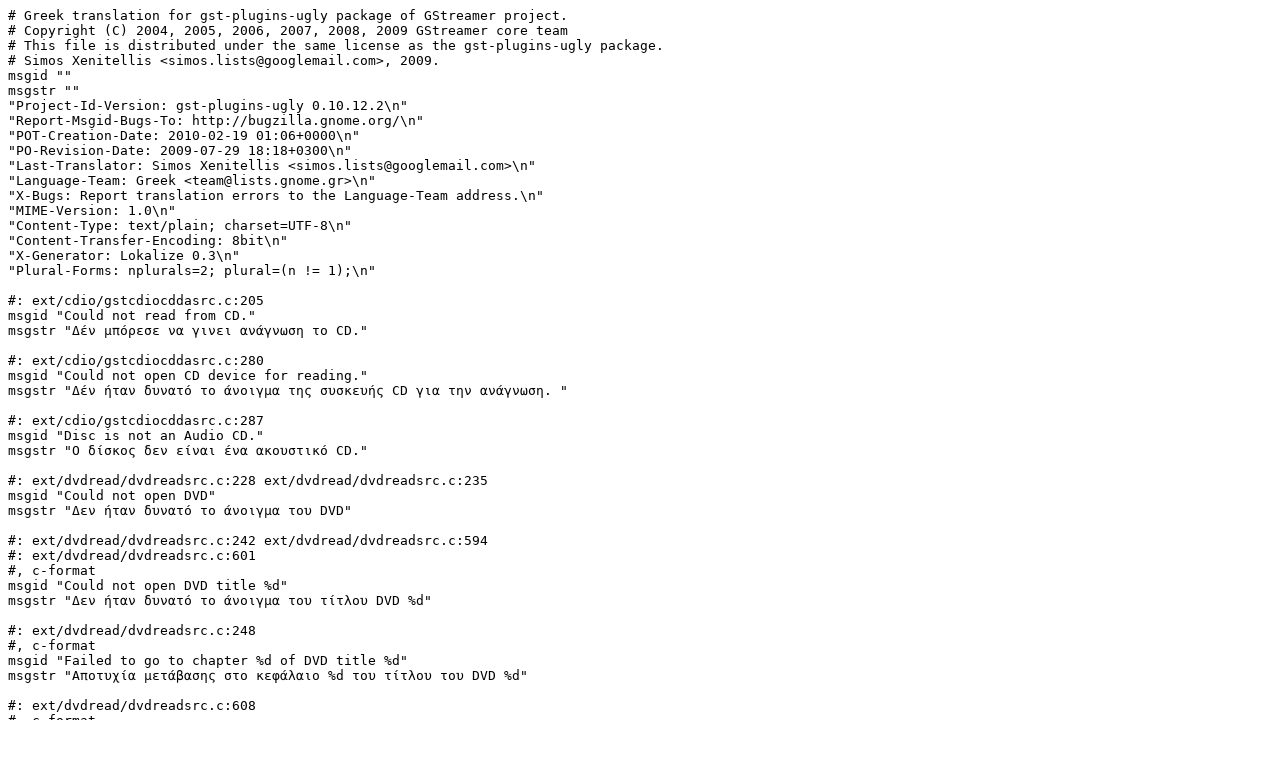

--- FILE ---
content_type: text/plain; charset=utf-8
request_url: https://translationproject.org/PO-files/el/gst-plugins-ugly-0.10.13.2.el.po
body_size: 1441
content:
# Greek translation for gst-plugins-ugly package of GStreamer project.
# Copyright (C) 2004, 2005, 2006, 2007, 2008, 2009 GStreamer core team
# This file is distributed under the same license as the gst-plugins-ugly package.
# Simos Xenitellis <simos.lists@googlemail.com>, 2009.
msgid ""
msgstr ""
"Project-Id-Version: gst-plugins-ugly 0.10.12.2\n"
"Report-Msgid-Bugs-To: http://bugzilla.gnome.org/\n"
"POT-Creation-Date: 2010-02-19 01:06+0000\n"
"PO-Revision-Date: 2009-07-29 18:18+0300\n"
"Last-Translator: Simos Xenitellis <simos.lists@googlemail.com>\n"
"Language-Team: Greek <team@lists.gnome.gr>\n"
"X-Bugs: Report translation errors to the Language-Team address.\n"
"MIME-Version: 1.0\n"
"Content-Type: text/plain; charset=UTF-8\n"
"Content-Transfer-Encoding: 8bit\n"
"X-Generator: Lokalize 0.3\n"
"Plural-Forms: nplurals=2; plural=(n != 1);\n"

#: ext/cdio/gstcdiocddasrc.c:205
msgid "Could not read from CD."
msgstr "Δέν μπόρεσε να γινει ανάγνωση το CD."

#: ext/cdio/gstcdiocddasrc.c:280
msgid "Could not open CD device for reading."
msgstr "Δέν ήταν δυνατό το άνοιγμα της συσκευής CD για την ανάγνωση. "

#: ext/cdio/gstcdiocddasrc.c:287
msgid "Disc is not an Audio CD."
msgstr "Ο δίσκος δεν είναι ένα ακουστικό CD."

#: ext/dvdread/dvdreadsrc.c:228 ext/dvdread/dvdreadsrc.c:235
msgid "Could not open DVD"
msgstr "Δεν ήταν δυνατό το άνοιγμα του DVD"

#: ext/dvdread/dvdreadsrc.c:242 ext/dvdread/dvdreadsrc.c:594
#: ext/dvdread/dvdreadsrc.c:601
#, c-format
msgid "Could not open DVD title %d"
msgstr "Δεν ήταν δυνατό το άνοιγμα του τίτλου DVD %d"

#: ext/dvdread/dvdreadsrc.c:248
#, c-format
msgid "Failed to go to chapter %d of DVD title %d"
msgstr "Αποτυχία μετάβασης στο κεφάλαιο %d του τίτλου του DVD %d"

#: ext/dvdread/dvdreadsrc.c:608
#, c-format
msgid "Could not open DVD title %d. Interactive titles are not supported by this element"
msgstr "Δεν ήταν δυνατό το άνοιγμα του τίτλου DVD %d. Οι διαδραστικοί τίτλοι δεν υποστηρίζονται από αυτό το στοιχείο"

#: ext/lame/gstlame.c:635
msgid "Failed to configure LAME encoder. Check your encoding parameters."
msgstr "Αδυναμία ρύθμισης του κωδικοποιητή LAME. Ελέγξτε τις παραμέτρους κωδικοποίησης."

#: ext/lame/gstlame.c:729 ext/twolame/gsttwolame.c:515
#, c-format
msgid "The requested bitrate %d kbit/s for property '%s' is not allowed. The bitrate was changed to %d kbit/s."
msgstr "Ο αιτούμενος ρυθμός μετάδοσης %d kbit/s για την ιδιοκτησία '%s' δεν είναι επιτρεπτός.Ορυθμός μετάδοσης άλλαξε σε %d kbit/s."

#: ext/twolame/gsttwolame.c:440
msgid "Failed to configure TwoLAME encoder. Check your encoding parameters."
msgstr "Αδυναμία ρύθμισης του κωδικοποιητή TwoLAME. Ελέγξτε τις παραμέτρους κωδικοποίησης."

#: gst/asfdemux/gstasfdemux.c:383
msgid "This stream contains no data."
msgstr "Η ροή αυτή δεν περιέχει καθόλου δεδομένα."

#: gst/asfdemux/gstasfdemux.c:1644
msgid "Internal data stream error."
msgstr "Εσωτερικό σφάλμα ροής δεδομένων."
